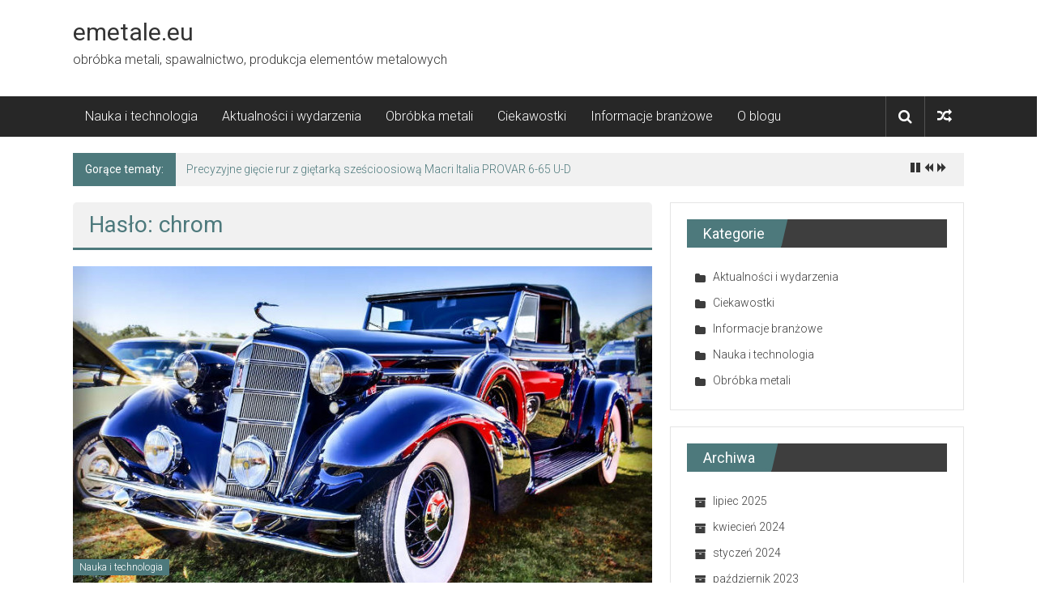

--- FILE ---
content_type: text/html; charset=UTF-8
request_url: https://emetale.eu/haslo/chrom/
body_size: 5780
content:

<!DOCTYPE html>
<html lang="pl-PL">
<head>
<meta charset="UTF-8">
<meta name="viewport" content="width=device-width, initial-scale=1">
<link rel="profile" href="http://gmpg.org/xfn/11">
<link rel="pingback" href="https://emetale.eu/xmlrpc.php">

<title>chrom | emetale.eu</title>
<link rel="alternate" type="application/rss+xml" title="emetale.eu &raquo; Kanał z wpisami" href="https://emetale.eu/feed/" />
<link rel="alternate" type="application/rss+xml" title="emetale.eu &raquo; Kanał z komentarzami" href="https://emetale.eu/comments/feed/" />
<link rel="alternate" type="application/rss+xml" title="emetale.eu &raquo; Kanał z wpisami otagowanymi jako chrom" href="https://emetale.eu/haslo/chrom/feed/" />
		<script type="text/javascript">
			window._wpemojiSettings = {"baseUrl":"https:\/\/s.w.org\/images\/core\/emoji\/72x72\/","ext":".png","source":{"concatemoji":"https:\/\/emetale.eu\/wp-includes\/js\/wp-emoji-release.min.js?ver=4.3.34"}};
			!function(e,n,t){var a;function o(e){var t=n.createElement("canvas"),a=t.getContext&&t.getContext("2d");return!(!a||!a.fillText)&&(a.textBaseline="top",a.font="600 32px Arial","flag"===e?(a.fillText(String.fromCharCode(55356,56812,55356,56807),0,0),3e3<t.toDataURL().length):(a.fillText(String.fromCharCode(55357,56835),0,0),0!==a.getImageData(16,16,1,1).data[0]))}function i(e){var t=n.createElement("script");t.src=e,t.type="text/javascript",n.getElementsByTagName("head")[0].appendChild(t)}t.supports={simple:o("simple"),flag:o("flag")},t.DOMReady=!1,t.readyCallback=function(){t.DOMReady=!0},t.supports.simple&&t.supports.flag||(a=function(){t.readyCallback()},n.addEventListener?(n.addEventListener("DOMContentLoaded",a,!1),e.addEventListener("load",a,!1)):(e.attachEvent("onload",a),n.attachEvent("onreadystatechange",function(){"complete"===n.readyState&&t.readyCallback()})),(a=t.source||{}).concatemoji?i(a.concatemoji):a.wpemoji&&a.twemoji&&(i(a.twemoji),i(a.wpemoji)))}(window,document,window._wpemojiSettings);
		</script>
		<style type="text/css">
img.wp-smiley,
img.emoji {
	display: inline !important;
	border: none !important;
	box-shadow: none !important;
	height: 1em !important;
	width: 1em !important;
	margin: 0 .07em !important;
	vertical-align: -0.1em !important;
	background: none !important;
	padding: 0 !important;
}
</style>
<link rel='stylesheet' id='colornews-google-fonts-css'  href='//fonts.googleapis.com/css?family=Roboto%3A400%2C300%2C700%2C900&#038;subset=latin%2Clatin-ext' type='text/css' media='all' />
<link rel='stylesheet' id='colornews-style-css'  href='https://emetale.eu/wp-content/themes/colornews/style.css?ver=4.3.34' type='text/css' media='all' />
<link rel='stylesheet' id='colornews-fontawesome-css'  href='https://emetale.eu/wp-content/themes/colornews/font-awesome/css/font-awesome.min.css?ver=4.4.0' type='text/css' media='all' />
<link rel='stylesheet' id='colornews-featured-image-popup-css-css'  href='https://emetale.eu/wp-content/themes/colornews/js/magnific-popup/magnific-popup.css?ver=20150714' type='text/css' media='all' />
<script type='text/javascript' src='https://emetale.eu/wp-includes/js/jquery/jquery.js?ver=1.11.3'></script>
<script type='text/javascript' src='https://emetale.eu/wp-includes/js/jquery/jquery-migrate.min.js?ver=1.2.1'></script>
<link rel="EditURI" type="application/rsd+xml" title="RSD" href="https://emetale.eu/xmlrpc.php?rsd" />
<link rel="wlwmanifest" type="application/wlwmanifest+xml" href="https://emetale.eu/wp-includes/wlwmanifest.xml" /> 
<meta name="generator" content="WordPress 4.3.34" />
<meta name="title" value="chrom  |  emetale.euemetale.eu" />
<meta itemprop="name" value="chrom  |  emetale.euemetale.eu" />
<meta property="og:title" value="chrom  |  emetale.euemetale.eu" />
<!-- emetale.eu Internal Styles --><style type="text/css"> .home-slider-wrapper .slider-btn a:hover,.random-hover-link a:hover{background:#4d797c;border:1px solid #4d797c}#site-navigation ul>li.current-menu-ancestor,#site-navigation ul>li.current-menu-item,#site-navigation ul>li.current-menu-parent,#site-navigation ul>li:hover,.block-title,.bottom-header-wrapper .home-icon a:hover,.home .bottom-header-wrapper .home-icon a,.breaking-news-title,.bttn:hover,.carousel-slider-wrapper .bx-controls a,.cat-links a,.category-menu,.category-menu ul.sub-menu,.category-toggle-block,.error,.home-slider .bx-pager a.active,.home-slider .bx-pager a:hover,.navigation .nav-links a:hover,.post .more-link:hover,.random-hover-link a:hover,.search-box,.search-icon:hover,.share-wrap:hover,button,input[type=button]:hover,input[type=reset]:hover,input[type=submit]:hover{background:#4d797c}a{color:#4d797c}.entry-footer a:hover{color:#4d797c}#bottom-footer .copy-right a:hover,#top-footer .widget a:hover,#top-footer .widget a:hover:before,#top-footer .widget li:hover:before,.below-entry-meta span:hover a,.below-entry-meta span:hover i,.caption-title a:hover,.comment .comment-reply-link:hover,.entry-btn a:hover,.entry-title a:hover,.num-404,.tag-cloud-wrap a:hover,.top-menu-wrap ul li.current-menu-ancestor>a,.top-menu-wrap ul li.current-menu-item>a,.top-menu-wrap ul li.current-menu-parent>a,.top-menu-wrap ul li:hover>a,.widget a:hover,.widget a:hover::before{color:#4d797c}#top-footer .block-title{border-bottom:1px solid #4d797c}#site-navigation .menu-toggle:hover,#site-navigation ul>li.current-menu-ancestor>a,#site-navigation ul>li.current-menu-item>a,#site-navigation ul>li.current-menu-parent>a,#site-navigation ul>li:hover>a,.sub-toggle{background:#4d797c}.colornews_random_post .random-hover-link a:hover{background:#4d797c none repeat scroll 0 0;border:1px solid #4d797c}#site-title a:hover{color:#4d797c}a#scroll-up i{color:#4d797c}.page-header .page-title{border-bottom:3px solid #4d797c;color:#4d797c}</style><style type="text/css" id="custom-background-css">
body.custom-background { background-image: url('https://emetale.eu/wp-content/themes/colornews/img/bg-pattern.jpg'); background-repeat: repeat; background-position: top left; background-attachment: scroll; }
</style>
<!-- Matomo -->
<script>
  var _paq = window._paq = window._paq || [];
  /* tracker methods like "setCustomDimension" should be called before "trackPageView" */
  _paq.push(['trackPageView']);
  _paq.push(['enableLinkTracking']);
  (function() {
    var u="//stat.lebkowsky.eu/";
    _paq.push(['setTrackerUrl', u+'matomo.php']);
    _paq.push(['setSiteId', '3']);
    var d=document, g=d.createElement('script'), s=d.getElementsByTagName('script')[0];
    g.async=true; g.src=u+'matomo.js'; s.parentNode.insertBefore(g,s);
  })();
</script>
<!-- End Matomo Code -->
</head>

<body class="archive tag tag-chrom tag-109 custom-background  wide">
<div id="page" class="hfeed site">
   	<a class="skip-link screen-reader-text" href="#content">Skip to content</a>

	<header id="masthead" class="site-header" role="banner">
		<div class="top-header-wrapper clearfix">
         <div class="tg-container">
            <div class="tg-inner-wrap">
                           </div><!-- .tg-inner-wrap end -->
         </div><!-- .tg-container end -->
         		</div><!-- .top-header-wrapper end  -->

            <div class="middle-header-wrapper  clearfix">
         <div class="tg-container">
            <div class="tg-inner-wrap">
                           <div id="header-text">
                  <h1 id="site-title">
                     <a href="https://emetale.eu/" title="emetale.eu" rel="home">emetale.eu</a>
                  </h1><!-- #site-title -->
                  <h2 id="site-description">obróbka metali, spawalnictwo, produkcja elementów metalowych</h2><!-- #site-description -->
               </div><!-- #header-text -->
                              <div class="header-advertise">
                                 </div><!-- .header-advertise end -->
            </div><!-- .tg-inner-wrap end -->
         </div><!-- .tg-container end -->
      </div><!-- .middle-header-wrapper end -->

      
      <div class="bottom-header-wrapper clearfix">
         <div class="bottom-arrow-wrap">
            <div class="tg-container">
               <div class="tg-inner-wrap">
                                    <nav id="site-navigation" class="main-navigation clearfix" role="navigation">
                     <div class="menu-toggle hide">Menu</div>
                     <ul id="nav" class="menu"><li id="menu-item-551" class="menu-item menu-item-type-taxonomy menu-item-object-category menu-item-551"><a href="https://emetale.eu/tematyka/nauka-technologia/">Nauka i technologia</a></li>
<li id="menu-item-552" class="menu-item menu-item-type-taxonomy menu-item-object-category menu-item-552"><a href="https://emetale.eu/tematyka/aktualnosci-wydarzenia/">Aktualności i wydarzenia</a></li>
<li id="menu-item-553" class="menu-item menu-item-type-taxonomy menu-item-object-category menu-item-553"><a href="https://emetale.eu/tematyka/obrobka-metali/">Obróbka metali</a></li>
<li id="menu-item-554" class="menu-item menu-item-type-taxonomy menu-item-object-category menu-item-554"><a href="https://emetale.eu/tematyka/ciekawostki/">Ciekawostki</a></li>
<li id="menu-item-555" class="menu-item menu-item-type-taxonomy menu-item-object-category menu-item-555"><a href="https://emetale.eu/tematyka/branza-spawalnicza/">Informacje branżowe</a></li>
<li id="menu-item-557" class="menu-item menu-item-type-post_type menu-item-object-page menu-item-557"><a href="https://emetale.eu/bapro-met/">O blogu</a></li>
</ul>                  </nav><!-- .nav end -->
                                       <div class="share-search-wrap">
                        <div class="home-search">
                                                         <div class="search-icon">
                                 <i class="fa fa-search"></i>
                              </div>
                              <div class="search-box">
                                 <div class="close">&times;</div>
                                 <form role="search" action="https://emetale.eu/" class="searchform" method="get">
   <input type="text" placeholder="Wyszukaj" class="search-field" value="" name="s">
   <button class="searchsubmit" name="submit" type="submit"><i class="fa fa-search"></i></button>
</form>                              </div>
                                                            <div class="random-post share-wrap">
                     <a href="https://emetale.eu/metale-ciezkie/" title="Losowy artykuł" class="share-icon"><i class="fa fa-random"></i></a>
               </div><!-- .random-post.share-wrap end -->
                              </div> <!-- home-search-end -->
                     </div>
                                 </div><!-- #tg-inner-wrap -->
            </div><!-- #tg-container -->
         </div><!-- #bottom-arrow-wrap -->
      </div><!-- #bottom-header-wrapper -->

      
         <div id="breaking-news" class="clearfix">
      <div class="tg-container">
         <div class="tg-inner-wrap">
            <div class="breaking-news-wrapper clearfix">
               <div class="breaking-news-title">Gorące tematy:</div>
               <ul id="typing">
                                       <li>
                        <a href="https://emetale.eu/precyzyjne-giecie-rur/" title="Precyzyjne gięcie rur z giętarką sześcioosiową Macri Italia PROVAR 6-65 U-D">Precyzyjne gięcie rur z giętarką sześcioosiową Macri Italia PROVAR 6-65 U-D</a>
                     </li>
                                       <li>
                        <a href="https://emetale.eu/spawanie-aluminium/" title="Spawanie aluminium: wyzwania i techniki">Spawanie aluminium: wyzwania i techniki</a>
                     </li>
                                       <li>
                        <a href="https://emetale.eu/ciecie-blach-laser/" title="Cięcie blach: laser kontra inne technologie">Cięcie blach: laser kontra inne technologie</a>
                     </li>
                                       <li>
                        <a href="https://emetale.eu/roboty-spawalnicze-ta-1900wg3-i-ta-1900wg4/" title="Roboty spawalnicze TA-1900WG3 i TA-1900WG4: innowacyjne rozwiązania w branży metalowej">Roboty spawalnicze TA-1900WG3 i TA-1900WG4: innowacyjne rozwiązania w branży metalowej</a>
                     </li>
                                       <li>
                        <a href="https://emetale.eu/giecie-blach-za-pomoca-gietarek-cnc/" title="Gięcie blach za pomocą giętarek CNC (krawędziarek)">Gięcie blach za pomocą giętarek CNC (krawędziarek)</a>
                     </li>
                                 </ul>
            </div>
         </div>
      </div>
   </div>
   	</header><!-- #masthead -->
      
   
   <div id="main" class="clearfix">
      <div class="tg-container">
         <div class="tg-inner-wrap clearfix">
            <div id="main-content-section clearfix">
               <div id="primary">

            		
            			<header class="page-header">
            				<h1 class="page-title">Hasło: chrom</h1>            			</header><!-- .page-header -->

            			            			
            				
<article id="post-542" class="post-542 post type-post status-publish format-standard has-post-thumbnail hentry category-nauka-technologia tag-chrom tag-nikiel tag-powloki tag-szkodliwe-metale">
   
   
   <div class="figure-cat-wrap featured-image-enable">
               <div class="featured-image">
            <a href="https://emetale.eu/lsniace-powloki/" title="Lśniące powłoki bez drogich i szkodliwych metali"><img width="715" height="400" src="https://emetale.eu/wp-content/uploads/2019/12/car-715x400.jpg" class="attachment-colornews-featured-image wp-post-image" alt="chrom" /></a>
         </div>
      
      <div class="category-collection"><span class="cat-links"><a href="https://emetale.eu/tematyka/nauka-technologia/"  rel="category tag">Nauka i technologia</a></span>&nbsp;</div>   </div>

   
   <span class="posted-on"><a href="https://emetale.eu/lsniace-powloki/" title="18:36" rel="bookmark"><time class="entry-date published" datetime="2019-11-29T18:36:36+00:00">29 listopad 2019</time><time class="updated" datetime="2019-12-29T18:43:31+00:00">29 grudzień 2019</time></a></span>
   <header class="entry-header">
      <h1 class="entry-title">
         <a href="https://emetale.eu/lsniace-powloki/" title="Lśniące powłoki bez drogich i szkodliwych metali">Lśniące powłoki bez drogich i szkodliwych metali</a>
      </h1>
   </header>

   <div class="below-entry-meta">
      <span class="byline"><span class="author vcard"><i class="fa fa-user"></i><a class="url fn n" href="https://emetale.eu/author/admin/" title="Redakcja">Opublikowany przez: Redakcja</a></span></span>

      <span class="tag-links"><i class="fa fa-tags"></i><a href="https://emetale.eu/haslo/chrom/" rel="tag">chrom</a>, <a href="https://emetale.eu/haslo/nikiel/" rel="tag">nikiel</a>, <a href="https://emetale.eu/haslo/powloki/" rel="tag">powłoki</a>, <a href="https://emetale.eu/haslo/szkodliwe-metale/" rel="tag">szkodliwe metale</a></span></div>
	<div class="entry-content">
		<p>&#8222;Chromy&#8221; bez szkodliwego chromu, lustrzany blask bez uczulającego niklu &#8211; naukowcy zawiązali spółkę, która dostarczy na rynek innowacyjne powłoki ze stopów metali. Pokryte nimi</p>

			</div><!-- .entry-content -->

   <div class="entry-anchor-link">
      <a class="more-link" title="Lśniące powłoki bez drogich i szkodliwych metali" href="https://emetale.eu/lsniace-powloki/"><span>Czytaj więcej</span></a>
   </div>

   </article><!-- #post-## -->
            			
            				
<article id="post-288" class="post-288 post type-post status-publish format-standard has-post-thumbnail hentry category-nauka-technologia tag-chrom tag-chrom-metaliczny">
   
   
   <div class="figure-cat-wrap featured-image-enable">
               <div class="featured-image">
            <a href="https://emetale.eu/chrom-i-jego-zastosowanie/" title="Chrom i jego zastosowanie"><img width="715" height="400" src="https://emetale.eu/wp-content/uploads/2016/10/chrom-715x400.jpg" class="attachment-colornews-featured-image wp-post-image" alt="chrom" /></a>
         </div>
      
      <div class="category-collection"><span class="cat-links"><a href="https://emetale.eu/tematyka/nauka-technologia/"  rel="category tag">Nauka i technologia</a></span>&nbsp;</div>   </div>

   
   <span class="posted-on"><a href="https://emetale.eu/chrom-i-jego-zastosowanie/" title="11:42" rel="bookmark"><time class="entry-date published" datetime="2016-09-03T11:42:11+00:00">3 wrzesień 2016</time><time class="updated" datetime="2016-10-26T11:48:38+00:00">26 październik 2016</time></a></span>
   <header class="entry-header">
      <h1 class="entry-title">
         <a href="https://emetale.eu/chrom-i-jego-zastosowanie/" title="Chrom i jego zastosowanie">Chrom i jego zastosowanie</a>
      </h1>
   </header>

   <div class="below-entry-meta">
      <span class="byline"><span class="author vcard"><i class="fa fa-user"></i><a class="url fn n" href="https://emetale.eu/author/admin/" title="Redakcja">Opublikowany przez: Redakcja</a></span></span>

      <span class="tag-links"><i class="fa fa-tags"></i><a href="https://emetale.eu/haslo/chrom/" rel="tag">chrom</a>, <a href="https://emetale.eu/haslo/chrom-metaliczny/" rel="tag">chrom metaliczny</a></span></div>
	<div class="entry-content">
		<p>Chrom (łac. chromium) jest pierwiastkiem chemicznym, metalem przejściowym z bloku d układu okresowego pierwiastków. Pierwiastek o liczbie 13 izotopów. Izotopy 50, 52, 53 i</p>

			</div><!-- .entry-content -->

   <div class="entry-anchor-link">
      <a class="more-link" title="Chrom i jego zastosowanie" href="https://emetale.eu/chrom-i-jego-zastosowanie/"><span>Czytaj więcej</span></a>
   </div>

   </article><!-- #post-## -->
            			
            			
            		
         		</div><!-- #primary end -->
               
<div id="secondary">
         
      <aside id="categories-2" class="widget widget_categories"><h3 class="widget-title title-block-wrap clearfix"><span class="block-title"><span>Kategorie</span></span></h3>		<ul>
	<li class="cat-item cat-item-1"><a href="https://emetale.eu/tematyka/aktualnosci-wydarzenia/" >Aktualności i wydarzenia</a>
</li>
	<li class="cat-item cat-item-34"><a href="https://emetale.eu/tematyka/ciekawostki/" >Ciekawostki</a>
</li>
	<li class="cat-item cat-item-46"><a href="https://emetale.eu/tematyka/branza-spawalnicza/" >Informacje branżowe</a>
</li>
	<li class="cat-item cat-item-18"><a href="https://emetale.eu/tematyka/nauka-technologia/" >Nauka i technologia</a>
</li>
	<li class="cat-item cat-item-152"><a href="https://emetale.eu/tematyka/obrobka-metali/" >Obróbka metali</a>
</li>
		</ul>
</aside><aside id="archives-2" class="widget widget_archive"><h3 class="widget-title title-block-wrap clearfix"><span class="block-title"><span>Archiwa</span></span></h3>		<ul>
	<li><a href='https://emetale.eu/2025/07/'>lipiec 2025</a></li>
	<li><a href='https://emetale.eu/2024/04/'>kwiecień 2024</a></li>
	<li><a href='https://emetale.eu/2024/01/'>styczeń 2024</a></li>
	<li><a href='https://emetale.eu/2023/10/'>październik 2023</a></li>
	<li><a href='https://emetale.eu/2023/05/'>maj 2023</a></li>
	<li><a href='https://emetale.eu/2023/01/'>styczeń 2023</a></li>
	<li><a href='https://emetale.eu/2019/11/'>listopad 2019</a></li>
	<li><a href='https://emetale.eu/2019/06/'>czerwiec 2019</a></li>
	<li><a href='https://emetale.eu/2019/05/'>maj 2019</a></li>
	<li><a href='https://emetale.eu/2019/03/'>marzec 2019</a></li>
	<li><a href='https://emetale.eu/2019/02/'>luty 2019</a></li>
	<li><a href='https://emetale.eu/2019/01/'>styczeń 2019</a></li>
	<li><a href='https://emetale.eu/2018/12/'>grudzień 2018</a></li>
	<li><a href='https://emetale.eu/2018/11/'>listopad 2018</a></li>
	<li><a href='https://emetale.eu/2018/10/'>październik 2018</a></li>
	<li><a href='https://emetale.eu/2018/09/'>wrzesień 2018</a></li>
	<li><a href='https://emetale.eu/2018/08/'>sierpień 2018</a></li>
	<li><a href='https://emetale.eu/2018/06/'>czerwiec 2018</a></li>
	<li><a href='https://emetale.eu/2018/05/'>maj 2018</a></li>
	<li><a href='https://emetale.eu/2018/03/'>marzec 2018</a></li>
	<li><a href='https://emetale.eu/2018/02/'>luty 2018</a></li>
	<li><a href='https://emetale.eu/2018/01/'>styczeń 2018</a></li>
	<li><a href='https://emetale.eu/2017/12/'>grudzień 2017</a></li>
	<li><a href='https://emetale.eu/2017/11/'>listopad 2017</a></li>
	<li><a href='https://emetale.eu/2017/10/'>październik 2017</a></li>
	<li><a href='https://emetale.eu/2017/09/'>wrzesień 2017</a></li>
	<li><a href='https://emetale.eu/2017/08/'>sierpień 2017</a></li>
	<li><a href='https://emetale.eu/2017/07/'>lipiec 2017</a></li>
	<li><a href='https://emetale.eu/2017/06/'>czerwiec 2017</a></li>
	<li><a href='https://emetale.eu/2017/05/'>maj 2017</a></li>
	<li><a href='https://emetale.eu/2017/04/'>kwiecień 2017</a></li>
	<li><a href='https://emetale.eu/2017/03/'>marzec 2017</a></li>
	<li><a href='https://emetale.eu/2017/02/'>luty 2017</a></li>
	<li><a href='https://emetale.eu/2017/01/'>styczeń 2017</a></li>
	<li><a href='https://emetale.eu/2016/12/'>grudzień 2016</a></li>
	<li><a href='https://emetale.eu/2016/11/'>listopad 2016</a></li>
	<li><a href='https://emetale.eu/2016/10/'>październik 2016</a></li>
	<li><a href='https://emetale.eu/2016/09/'>wrzesień 2016</a></li>
	<li><a href='https://emetale.eu/2016/08/'>sierpień 2016</a></li>
	<li><a href='https://emetale.eu/2016/07/'>lipiec 2016</a></li>
	<li><a href='https://emetale.eu/2016/06/'>czerwiec 2016</a></li>
	<li><a href='https://emetale.eu/2016/05/'>maj 2016</a></li>
	<li><a href='https://emetale.eu/2016/04/'>kwiecień 2016</a></li>
	<li><a href='https://emetale.eu/2016/03/'>marzec 2016</a></li>
	<li><a href='https://emetale.eu/2016/02/'>luty 2016</a></li>
	<li><a href='https://emetale.eu/2016/01/'>styczeń 2016</a></li>
	<li><a href='https://emetale.eu/2015/12/'>grudzień 2015</a></li>
	<li><a href='https://emetale.eu/2015/11/'>listopad 2015</a></li>
	<li><a href='https://emetale.eu/2015/10/'>październik 2015</a></li>
	<li><a href='https://emetale.eu/2015/09/'>wrzesień 2015</a></li>
	<li><a href='https://emetale.eu/2015/08/'>sierpień 2015</a></li>
	<li><a href='https://emetale.eu/2015/07/'>lipiec 2015</a></li>
	<li><a href='https://emetale.eu/2015/06/'>czerwiec 2015</a></li>
		</ul>
</aside>
   </div>            </div><!-- #main-content-section end -->
         </div><!-- .tg-inner-wrap -->
      </div><!-- .tg-container -->
   </div><!-- #main -->

   
   
   	<footer id="colophon">
      
      <div id="bottom-footer">
         <div class="tg-container">
            <div class="tg-inner-wrap">
               <div class="copy-right">Copyright &copy; 2026 <a href="https://emetale.eu/" title="emetale.eu" ><span>emetale.eu</span></a>.&nbsp;Theme: ColorNews by <a href="http://themegrill.com/themes/colornews" target="_blank" title="ThemeGrill" rel="designer"><span>ThemeGrill</span></a>. Powered by <a href="http://wordpress.org" target="_blank" title="WordPress"><span>WordPress</span></a>.</div>            </div>
         </div>
      </div>
	</footer><!-- #colophon end -->
   <a href="#masthead" id="scroll-up"><i class="fa fa-arrow-up"></i></a>
</div><!-- #page end -->

<script type='text/javascript' src='https://emetale.eu/wp-content/themes/colornews/js/tickerme/tickerme.min.js?ver=20150708'></script>
<script type='text/javascript' src='https://emetale.eu/wp-content/themes/colornews/js/tickerme/ticker-setting.js?ver=20150708'></script>
<script type='text/javascript' src='https://emetale.eu/wp-content/themes/colornews/js/magnific-popup/jquery.magnific-popup.min.js?ver=20150714'></script>
<script type='text/javascript' src='https://emetale.eu/wp-content/themes/colornews/js/magnific-popup/image-popup-setting.js?ver=20150714'></script>
<script type='text/javascript' src='https://emetale.eu/wp-content/themes/colornews/js/fitvids/jquery.fitvids.js?ver=1.1'></script>
<script type='text/javascript' src='https://emetale.eu/wp-content/themes/colornews/js/jquery.bxslider/jquery.bxslider.min.js?ver=4.1.2'></script>
<script type='text/javascript' src='https://emetale.eu/wp-content/themes/colornews/js/custom.js?ver=20150708'></script>
<script type='text/javascript' src='https://emetale.eu/wp-content/themes/colornews/js/post-format.js?ver=20150716'></script>
<script type='text/javascript' src='https://emetale.eu/wp-content/themes/colornews/js/skip-link-focus-fix.js?ver=20130115'></script>

</body>
</html>